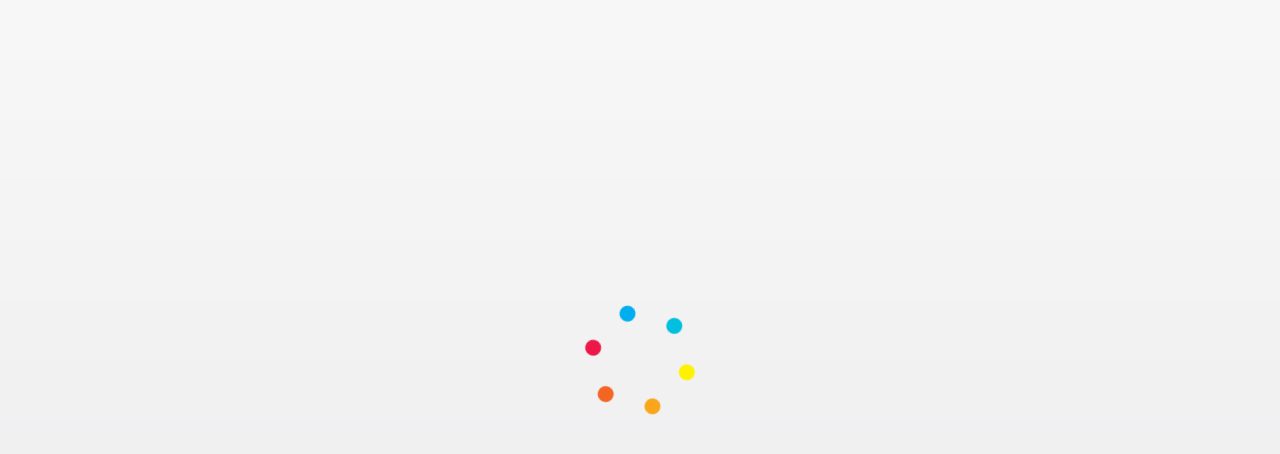

--- FILE ---
content_type: text/html;charset=utf-8
request_url: https://www.bulbapp.com/u/cargo-retrivial
body_size: 4387
content:
<!DOCTYPE html><!--
This code is the intellectual property of Bulb Inc. and other software publishers;
it may not be altered, copied or disclosed without prior written approval.
Copyright 2012-2022, Bulb Inc. For more information, please email contact@hellobulb.com.
--><html class="no-js" lang="{{ 'locale' | translate }}"><head><link rel="preconnect" href="https://use.typekit.net" crossorigin="">

  <meta charset="utf-8">
  <base href="/bulb-ngclient/">
  <title ng-bind="$title ? $title + ' | bulb' : 'bulb'">bulb</title>

  <meta name="description" content="">
  <meta name="fragment" content="!">
  <meta name="viewport" content="width=device-width">
  <meta name="apple-mobile-web-app-title" content="bulb">
  <meta name="application-name" content="bulb">

  <!-- Preload Resources -->
  <link rel="preload" href="/b/rest/config" as="fetch">
  <link rel="preload" href="https://cdn.jwplayer.com/libraries/FXhMfV8q.js" integrity="sha384-JiBVNxKu+v89F5M9h07lmX6MX5c3E7ikfzhN2Rpt/2ieGIbSat57ZsGWBbqUhdbW" crossorigin="anonymous" as="script">

  <!-- Apple Touch icons -->
  <link href="/resources/favicons/pwa-icon-120px.png" rel="apple-touch-icon">
  <link href="/resources/favicons/pwa-icon-128px.png" rel="apple-touch-icon" sizes="128x128">
  <link href="/resources/favicons/pwa-icon-152px.png" rel="apple-touch-icon" sizes="152x152">
  <link href="/resources/favicons/pwa-icon-167px.png" rel="apple-touch-icon" sizes="167x167">
  <link href="/resources/favicons/pwa-icon-180px.png" rel="apple-touch-icon" sizes="180x180">
  <link href="/resources/favicons/pwa-icon-192px.png" rel="apple-touch-icon" sizes="192x192">

  <!-- Typekit fonts -->
  <style type="text/css">@import url("https://p.typekit.net/p.css?s=1&k=qol7zez&ht=tk&f=139.140.175.176.2005.2006.2009.2010.1997.1998.1999.2000.6846.6847.6848.6851.8546.8547.8549.8557.12046.12048.12051.12054.18502.18503.18504.18505.21950.21952.21956.21958.21960.28450.28452.28457.28462&a=764247&app=typekit&e=css");@font-face {font-family:"proxima-nova";src:url("https://use.typekit.net/af/949f99/00000000000000003b9b3068/27/l?primer=f592e0a4b9356877842506ce344308576437e4f677d7c9b78ca2162e6cad991a&fvd=n7&v=3") format("woff2"),url("https://use.typekit.net/af/949f99/00000000000000003b9b3068/27/d?primer=f592e0a4b9356877842506ce344308576437e4f677d7c9b78ca2162e6cad991a&fvd=n7&v=3") format("woff"),url("https://use.typekit.net/af/949f99/00000000000000003b9b3068/27/a?primer=f592e0a4b9356877842506ce344308576437e4f677d7c9b78ca2162e6cad991a&fvd=n7&v=3") format("opentype");font-display:auto;font-style:normal;font-weight:700;font-stretch:normal;}@font-face {font-family:"proxima-nova";src:url("https://use.typekit.net/af/4c4052/00000000000000003b9b3069/27/l?primer=f592e0a4b9356877842506ce344308576437e4f677d7c9b78ca2162e6cad991a&fvd=i7&v=3") format("woff2"),url("https://use.typekit.net/af/4c4052/00000000000000003b9b3069/27/d?primer=f592e0a4b9356877842506ce344308576437e4f677d7c9b78ca2162e6cad991a&fvd=i7&v=3") format("woff"),url("https://use.typekit.net/af/4c4052/00000000000000003b9b3069/27/a?primer=f592e0a4b9356877842506ce344308576437e4f677d7c9b78ca2162e6cad991a&fvd=i7&v=3") format("opentype");font-display:auto;font-style:italic;font-weight:700;font-stretch:normal;}@font-face {font-family:"proxima-nova";src:url("https://use.typekit.net/af/705e94/00000000000000003b9b3062/27/l?primer=f592e0a4b9356877842506ce344308576437e4f677d7c9b78ca2162e6cad991a&fvd=n4&v=3") format("woff2"),url("https://use.typekit.net/af/705e94/00000000000000003b9b3062/27/d?primer=f592e0a4b9356877842506ce344308576437e4f677d7c9b78ca2162e6cad991a&fvd=n4&v=3") format("woff"),url("https://use.typekit.net/af/705e94/00000000000000003b9b3062/27/a?primer=f592e0a4b9356877842506ce344308576437e4f677d7c9b78ca2162e6cad991a&fvd=n4&v=3") format("opentype");font-display:auto;font-style:normal;font-weight:400;font-stretch:normal;}@font-face {font-family:"proxima-nova";src:url("https://use.typekit.net/af/5c70f2/00000000000000003b9b3063/27/l?primer=f592e0a4b9356877842506ce344308576437e4f677d7c9b78ca2162e6cad991a&fvd=i4&v=3") format("woff2"),url("https://use.typekit.net/af/5c70f2/00000000000000003b9b3063/27/d?primer=f592e0a4b9356877842506ce344308576437e4f677d7c9b78ca2162e6cad991a&fvd=i4&v=3") format("woff"),url("https://use.typekit.net/af/5c70f2/00000000000000003b9b3063/27/a?primer=f592e0a4b9356877842506ce344308576437e4f677d7c9b78ca2162e6cad991a&fvd=i4&v=3") format("opentype");font-display:auto;font-style:italic;font-weight:400;font-stretch:normal;}@font-face {font-family:"museo-sans";src:url("https://use.typekit.net/af/620bf8/00000000000000000000e7fe/27/l?primer=f592e0a4b9356877842506ce344308576437e4f677d7c9b78ca2162e6cad991a&fvd=n3&v=3") format("woff2"),url("https://use.typekit.net/af/620bf8/00000000000000000000e7fe/27/d?primer=f592e0a4b9356877842506ce344308576437e4f677d7c9b78ca2162e6cad991a&fvd=n3&v=3") format("woff"),url("https://use.typekit.net/af/620bf8/00000000000000000000e7fe/27/a?primer=f592e0a4b9356877842506ce344308576437e4f677d7c9b78ca2162e6cad991a&fvd=n3&v=3") format("opentype");font-display:auto;font-style:normal;font-weight:300;font-stretch:normal;}@font-face {font-family:"museo-sans";src:url("https://use.typekit.net/af/5cca6d/00000000000000000000e802/27/l?primer=f592e0a4b9356877842506ce344308576437e4f677d7c9b78ca2162e6cad991a&fvd=i3&v=3") format("woff2"),url("https://use.typekit.net/af/5cca6d/00000000000000000000e802/27/d?primer=f592e0a4b9356877842506ce344308576437e4f677d7c9b78ca2162e6cad991a&fvd=i3&v=3") format("woff"),url("https://use.typekit.net/af/5cca6d/00000000000000000000e802/27/a?primer=f592e0a4b9356877842506ce344308576437e4f677d7c9b78ca2162e6cad991a&fvd=i3&v=3") format("opentype");font-display:auto;font-style:italic;font-weight:300;font-stretch:normal;}@font-face {font-family:"museo-sans";src:url("https://use.typekit.net/af/e3ca36/00000000000000000000e805/27/l?primer=f592e0a4b9356877842506ce344308576437e4f677d7c9b78ca2162e6cad991a&fvd=n7&v=3") format("woff2"),url("https://use.typekit.net/af/e3ca36/00000000000000000000e805/27/d?primer=f592e0a4b9356877842506ce344308576437e4f677d7c9b78ca2162e6cad991a&fvd=n7&v=3") format("woff"),url("https://use.typekit.net/af/e3ca36/00000000000000000000e805/27/a?primer=f592e0a4b9356877842506ce344308576437e4f677d7c9b78ca2162e6cad991a&fvd=n7&v=3") format("opentype");font-display:auto;font-style:normal;font-weight:700;font-stretch:normal;}@font-face {font-family:"museo-sans";src:url("https://use.typekit.net/af/2841b6/00000000000000000000e806/27/l?primer=f592e0a4b9356877842506ce344308576437e4f677d7c9b78ca2162e6cad991a&fvd=i7&v=3") format("woff2"),url("https://use.typekit.net/af/2841b6/00000000000000000000e806/27/d?primer=f592e0a4b9356877842506ce344308576437e4f677d7c9b78ca2162e6cad991a&fvd=i7&v=3") format("woff"),url("https://use.typekit.net/af/2841b6/00000000000000000000e806/27/a?primer=f592e0a4b9356877842506ce344308576437e4f677d7c9b78ca2162e6cad991a&fvd=i7&v=3") format("opentype");font-display:auto;font-style:italic;font-weight:700;font-stretch:normal;}@font-face {font-family:"calluna";src:url("https://use.typekit.net/af/32f92a/000000000000000000014869/27/l?primer=fff1a989570eb474b8c22c57cc7199e63bfc7e911b750165d0199218f0b7e7cc&fvd=n4&v=3") format("woff2"),url("https://use.typekit.net/af/32f92a/000000000000000000014869/27/d?primer=fff1a989570eb474b8c22c57cc7199e63bfc7e911b750165d0199218f0b7e7cc&fvd=n4&v=3") format("woff"),url("https://use.typekit.net/af/32f92a/000000000000000000014869/27/a?primer=fff1a989570eb474b8c22c57cc7199e63bfc7e911b750165d0199218f0b7e7cc&fvd=n4&v=3") format("opentype");font-display:auto;font-style:normal;font-weight:400;font-stretch:normal;}@font-face {font-family:"calluna";src:url("https://use.typekit.net/af/fb816c/00000000000000000001486a/27/l?primer=fff1a989570eb474b8c22c57cc7199e63bfc7e911b750165d0199218f0b7e7cc&fvd=i4&v=3") format("woff2"),url("https://use.typekit.net/af/fb816c/00000000000000000001486a/27/d?primer=fff1a989570eb474b8c22c57cc7199e63bfc7e911b750165d0199218f0b7e7cc&fvd=i4&v=3") format("woff"),url("https://use.typekit.net/af/fb816c/00000000000000000001486a/27/a?primer=fff1a989570eb474b8c22c57cc7199e63bfc7e911b750165d0199218f0b7e7cc&fvd=i4&v=3") format("opentype");font-display:auto;font-style:italic;font-weight:400;font-stretch:normal;}@font-face {font-family:"calluna";src:url("https://use.typekit.net/af/9e56a2/00000000000000000001486d/27/l?primer=fff1a989570eb474b8c22c57cc7199e63bfc7e911b750165d0199218f0b7e7cc&fvd=n7&v=3") format("woff2"),url("https://use.typekit.net/af/9e56a2/00000000000000000001486d/27/d?primer=fff1a989570eb474b8c22c57cc7199e63bfc7e911b750165d0199218f0b7e7cc&fvd=n7&v=3") format("woff"),url("https://use.typekit.net/af/9e56a2/00000000000000000001486d/27/a?primer=fff1a989570eb474b8c22c57cc7199e63bfc7e911b750165d0199218f0b7e7cc&fvd=n7&v=3") format("opentype");font-display:auto;font-style:normal;font-weight:700;font-stretch:normal;}@font-face {font-family:"calluna";src:url("https://use.typekit.net/af/c0faa1/00000000000000000001486e/27/l?primer=fff1a989570eb474b8c22c57cc7199e63bfc7e911b750165d0199218f0b7e7cc&fvd=i7&v=3") format("woff2"),url("https://use.typekit.net/af/c0faa1/00000000000000000001486e/27/d?primer=fff1a989570eb474b8c22c57cc7199e63bfc7e911b750165d0199218f0b7e7cc&fvd=i7&v=3") format("woff"),url("https://use.typekit.net/af/c0faa1/00000000000000000001486e/27/a?primer=fff1a989570eb474b8c22c57cc7199e63bfc7e911b750165d0199218f0b7e7cc&fvd=i7&v=3") format("opentype");font-display:auto;font-style:italic;font-weight:700;font-stretch:normal;}@font-face {font-family:"myriad-pro";src:url("https://use.typekit.net/af/1b1b1e/00000000000000000001709e/27/l?primer=f592e0a4b9356877842506ce344308576437e4f677d7c9b78ca2162e6cad991a&fvd=n7&v=3") format("woff2"),url("https://use.typekit.net/af/1b1b1e/00000000000000000001709e/27/d?primer=f592e0a4b9356877842506ce344308576437e4f677d7c9b78ca2162e6cad991a&fvd=n7&v=3") format("woff"),url("https://use.typekit.net/af/1b1b1e/00000000000000000001709e/27/a?primer=f592e0a4b9356877842506ce344308576437e4f677d7c9b78ca2162e6cad991a&fvd=n7&v=3") format("opentype");font-display:auto;font-style:normal;font-weight:700;font-stretch:normal;}@font-face {font-family:"myriad-pro";src:url("https://use.typekit.net/af/2e2357/00000000000000000001709f/27/l?primer=f592e0a4b9356877842506ce344308576437e4f677d7c9b78ca2162e6cad991a&fvd=i7&v=3") format("woff2"),url("https://use.typekit.net/af/2e2357/00000000000000000001709f/27/d?primer=f592e0a4b9356877842506ce344308576437e4f677d7c9b78ca2162e6cad991a&fvd=i7&v=3") format("woff"),url("https://use.typekit.net/af/2e2357/00000000000000000001709f/27/a?primer=f592e0a4b9356877842506ce344308576437e4f677d7c9b78ca2162e6cad991a&fvd=i7&v=3") format("opentype");font-display:auto;font-style:italic;font-weight:700;font-stretch:normal;}@font-face {font-family:"myriad-pro";src:url("https://use.typekit.net/af/d32e26/00000000000000000001709b/27/l?primer=f592e0a4b9356877842506ce344308576437e4f677d7c9b78ca2162e6cad991a&fvd=i4&v=3") format("woff2"),url("https://use.typekit.net/af/d32e26/00000000000000000001709b/27/d?primer=f592e0a4b9356877842506ce344308576437e4f677d7c9b78ca2162e6cad991a&fvd=i4&v=3") format("woff"),url("https://use.typekit.net/af/d32e26/00000000000000000001709b/27/a?primer=f592e0a4b9356877842506ce344308576437e4f677d7c9b78ca2162e6cad991a&fvd=i4&v=3") format("opentype");font-display:auto;font-style:italic;font-weight:400;font-stretch:normal;}@font-face {font-family:"myriad-pro";src:url("https://use.typekit.net/af/cafa63/00000000000000000001709a/27/l?primer=f592e0a4b9356877842506ce344308576437e4f677d7c9b78ca2162e6cad991a&fvd=n4&v=3") format("woff2"),url("https://use.typekit.net/af/cafa63/00000000000000000001709a/27/d?primer=f592e0a4b9356877842506ce344308576437e4f677d7c9b78ca2162e6cad991a&fvd=n4&v=3") format("woff"),url("https://use.typekit.net/af/cafa63/00000000000000000001709a/27/a?primer=f592e0a4b9356877842506ce344308576437e4f677d7c9b78ca2162e6cad991a&fvd=n4&v=3") format("opentype");font-display:auto;font-style:normal;font-weight:400;font-stretch:normal;}@font-face {font-family:"calluna-sans";src:url("https://use.typekit.net/af/3f38e7/00000000000000000000ebe8/27/l?primer=fff1a989570eb474b8c22c57cc7199e63bfc7e911b750165d0199218f0b7e7cc&fvd=n4&v=3") format("woff2"),url("https://use.typekit.net/af/3f38e7/00000000000000000000ebe8/27/d?primer=fff1a989570eb474b8c22c57cc7199e63bfc7e911b750165d0199218f0b7e7cc&fvd=n4&v=3") format("woff"),url("https://use.typekit.net/af/3f38e7/00000000000000000000ebe8/27/a?primer=fff1a989570eb474b8c22c57cc7199e63bfc7e911b750165d0199218f0b7e7cc&fvd=n4&v=3") format("opentype");font-display:auto;font-style:normal;font-weight:400;font-stretch:normal;}@font-face {font-family:"calluna-sans";src:url("https://use.typekit.net/af/1e5026/00000000000000000000ebe9/27/l?primer=fff1a989570eb474b8c22c57cc7199e63bfc7e911b750165d0199218f0b7e7cc&fvd=i4&v=3") format("woff2"),url("https://use.typekit.net/af/1e5026/00000000000000000000ebe9/27/d?primer=fff1a989570eb474b8c22c57cc7199e63bfc7e911b750165d0199218f0b7e7cc&fvd=i4&v=3") format("woff"),url("https://use.typekit.net/af/1e5026/00000000000000000000ebe9/27/a?primer=fff1a989570eb474b8c22c57cc7199e63bfc7e911b750165d0199218f0b7e7cc&fvd=i4&v=3") format("opentype");font-display:auto;font-style:italic;font-weight:400;font-stretch:normal;}@font-face {font-family:"calluna-sans";src:url("https://use.typekit.net/af/0b9b79/00000000000000000000ebeb/27/l?primer=fff1a989570eb474b8c22c57cc7199e63bfc7e911b750165d0199218f0b7e7cc&fvd=n7&v=3") format("woff2"),url("https://use.typekit.net/af/0b9b79/00000000000000000000ebeb/27/d?primer=fff1a989570eb474b8c22c57cc7199e63bfc7e911b750165d0199218f0b7e7cc&fvd=n7&v=3") format("woff"),url("https://use.typekit.net/af/0b9b79/00000000000000000000ebeb/27/a?primer=fff1a989570eb474b8c22c57cc7199e63bfc7e911b750165d0199218f0b7e7cc&fvd=n7&v=3") format("opentype");font-display:auto;font-style:normal;font-weight:700;font-stretch:normal;}@font-face {font-family:"calluna-sans";src:url("https://use.typekit.net/af/c820b9/00000000000000000000ebf3/27/l?primer=fff1a989570eb474b8c22c57cc7199e63bfc7e911b750165d0199218f0b7e7cc&fvd=i7&v=3") format("woff2"),url("https://use.typekit.net/af/c820b9/00000000000000000000ebf3/27/d?primer=fff1a989570eb474b8c22c57cc7199e63bfc7e911b750165d0199218f0b7e7cc&fvd=i7&v=3") format("woff"),url("https://use.typekit.net/af/c820b9/00000000000000000000ebf3/27/a?primer=fff1a989570eb474b8c22c57cc7199e63bfc7e911b750165d0199218f0b7e7cc&fvd=i7&v=3") format("opentype");font-display:auto;font-style:italic;font-weight:700;font-stretch:normal;}@font-face {font-family:"baskerville-urw";src:url("https://use.typekit.net/af/a628ba/000000000000000000017918/27/l?primer=f592e0a4b9356877842506ce344308576437e4f677d7c9b78ca2162e6cad991a&fvd=n4&v=3") format("woff2"),url("https://use.typekit.net/af/a628ba/000000000000000000017918/27/d?primer=f592e0a4b9356877842506ce344308576437e4f677d7c9b78ca2162e6cad991a&fvd=n4&v=3") format("woff"),url("https://use.typekit.net/af/a628ba/000000000000000000017918/27/a?primer=f592e0a4b9356877842506ce344308576437e4f677d7c9b78ca2162e6cad991a&fvd=n4&v=3") format("opentype");font-display:auto;font-style:normal;font-weight:400;font-stretch:normal;}@font-face {font-family:"baskerville-urw";src:url("https://use.typekit.net/af/088645/00000000000000000001791c/27/l?primer=f592e0a4b9356877842506ce344308576437e4f677d7c9b78ca2162e6cad991a&fvd=n7&v=3") format("woff2"),url("https://use.typekit.net/af/088645/00000000000000000001791c/27/d?primer=f592e0a4b9356877842506ce344308576437e4f677d7c9b78ca2162e6cad991a&fvd=n7&v=3") format("woff"),url("https://use.typekit.net/af/088645/00000000000000000001791c/27/a?primer=f592e0a4b9356877842506ce344308576437e4f677d7c9b78ca2162e6cad991a&fvd=n7&v=3") format("opentype");font-display:auto;font-style:normal;font-weight:700;font-stretch:normal;}@font-face {font-family:"baskerville-urw";src:url("https://use.typekit.net/af/a04e51/00000000000000003b9acb60/27/l?primer=f592e0a4b9356877842506ce344308576437e4f677d7c9b78ca2162e6cad991a&fvd=i4&v=3") format("woff2"),url("https://use.typekit.net/af/a04e51/00000000000000003b9acb60/27/d?primer=f592e0a4b9356877842506ce344308576437e4f677d7c9b78ca2162e6cad991a&fvd=i4&v=3") format("woff"),url("https://use.typekit.net/af/a04e51/00000000000000003b9acb60/27/a?primer=f592e0a4b9356877842506ce344308576437e4f677d7c9b78ca2162e6cad991a&fvd=i4&v=3") format("opentype");font-display:auto;font-style:italic;font-weight:400;font-stretch:normal;}@font-face {font-family:"baskerville-urw";src:url("https://use.typekit.net/af/f20c9f/00000000000000000001791d/27/l?primer=f592e0a4b9356877842506ce344308576437e4f677d7c9b78ca2162e6cad991a&fvd=i7&v=3") format("woff2"),url("https://use.typekit.net/af/f20c9f/00000000000000000001791d/27/d?primer=f592e0a4b9356877842506ce344308576437e4f677d7c9b78ca2162e6cad991a&fvd=i7&v=3") format("woff"),url("https://use.typekit.net/af/f20c9f/00000000000000000001791d/27/a?primer=f592e0a4b9356877842506ce344308576437e4f677d7c9b78ca2162e6cad991a&fvd=i7&v=3") format("opentype");font-display:auto;font-style:italic;font-weight:700;font-stretch:normal;}@font-face {font-family:"courier-prime";src:url("https://use.typekit.net/af/127f2d/0000000000000000000134f9/27/l?primer=f592e0a4b9356877842506ce344308576437e4f677d7c9b78ca2162e6cad991a&fvd=i7&v=3") format("woff2"),url("https://use.typekit.net/af/127f2d/0000000000000000000134f9/27/d?primer=f592e0a4b9356877842506ce344308576437e4f677d7c9b78ca2162e6cad991a&fvd=i7&v=3") format("woff"),url("https://use.typekit.net/af/127f2d/0000000000000000000134f9/27/a?primer=f592e0a4b9356877842506ce344308576437e4f677d7c9b78ca2162e6cad991a&fvd=i7&v=3") format("opentype");font-display:auto;font-style:italic;font-weight:700;font-stretch:normal;}@font-face {font-family:"courier-prime";src:url("https://use.typekit.net/af/a0dd9c/0000000000000000000134f8/27/l?primer=f592e0a4b9356877842506ce344308576437e4f677d7c9b78ca2162e6cad991a&fvd=n7&v=3") format("woff2"),url("https://use.typekit.net/af/a0dd9c/0000000000000000000134f8/27/d?primer=f592e0a4b9356877842506ce344308576437e4f677d7c9b78ca2162e6cad991a&fvd=n7&v=3") format("woff"),url("https://use.typekit.net/af/a0dd9c/0000000000000000000134f8/27/a?primer=f592e0a4b9356877842506ce344308576437e4f677d7c9b78ca2162e6cad991a&fvd=n7&v=3") format("opentype");font-display:auto;font-style:normal;font-weight:700;font-stretch:normal;}@font-face {font-family:"courier-prime";src:url("https://use.typekit.net/af/2bb378/0000000000000000000134f7/27/l?primer=f592e0a4b9356877842506ce344308576437e4f677d7c9b78ca2162e6cad991a&fvd=i4&v=3") format("woff2"),url("https://use.typekit.net/af/2bb378/0000000000000000000134f7/27/d?primer=f592e0a4b9356877842506ce344308576437e4f677d7c9b78ca2162e6cad991a&fvd=i4&v=3") format("woff"),url("https://use.typekit.net/af/2bb378/0000000000000000000134f7/27/a?primer=f592e0a4b9356877842506ce344308576437e4f677d7c9b78ca2162e6cad991a&fvd=i4&v=3") format("opentype");font-display:auto;font-style:italic;font-weight:400;font-stretch:normal;}@font-face {font-family:"courier-prime";src:url("https://use.typekit.net/af/df3b56/0000000000000000000134f6/27/l?primer=f592e0a4b9356877842506ce344308576437e4f677d7c9b78ca2162e6cad991a&fvd=n4&v=3") format("woff2"),url("https://use.typekit.net/af/df3b56/0000000000000000000134f6/27/d?primer=f592e0a4b9356877842506ce344308576437e4f677d7c9b78ca2162e6cad991a&fvd=n4&v=3") format("woff"),url("https://use.typekit.net/af/df3b56/0000000000000000000134f6/27/a?primer=f592e0a4b9356877842506ce344308576437e4f677d7c9b78ca2162e6cad991a&fvd=n4&v=3") format("opentype");font-display:auto;font-style:normal;font-weight:400;font-stretch:normal;}@font-face {font-family:"aaux-next";src:url("https://use.typekit.net/af/abca45/0000000000000000000142d2/27/l?primer=7fa3915bdafdf03041871920a205bef951d72bf64dd4c4460fb992e3ecc3a862&fvd=n7&v=3") format("woff2"),url("https://use.typekit.net/af/abca45/0000000000000000000142d2/27/d?primer=7fa3915bdafdf03041871920a205bef951d72bf64dd4c4460fb992e3ecc3a862&fvd=n7&v=3") format("woff"),url("https://use.typekit.net/af/abca45/0000000000000000000142d2/27/a?primer=7fa3915bdafdf03041871920a205bef951d72bf64dd4c4460fb992e3ecc3a862&fvd=n7&v=3") format("opentype");font-display:auto;font-style:normal;font-weight:700;font-stretch:normal;}@font-face {font-family:"aaux-next";src:url("https://use.typekit.net/af/ff03b5/0000000000000000000142d1/27/l?primer=7fa3915bdafdf03041871920a205bef951d72bf64dd4c4460fb992e3ecc3a862&fvd=n8&v=3") format("woff2"),url("https://use.typekit.net/af/ff03b5/0000000000000000000142d1/27/d?primer=7fa3915bdafdf03041871920a205bef951d72bf64dd4c4460fb992e3ecc3a862&fvd=n8&v=3") format("woff"),url("https://use.typekit.net/af/ff03b5/0000000000000000000142d1/27/a?primer=7fa3915bdafdf03041871920a205bef951d72bf64dd4c4460fb992e3ecc3a862&fvd=n8&v=3") format("opentype");font-display:auto;font-style:normal;font-weight:800;font-stretch:normal;}@font-face {font-family:"aaux-next";src:url("https://use.typekit.net/af/658c7c/0000000000000000000142d7/27/l?primer=7fa3915bdafdf03041871920a205bef951d72bf64dd4c4460fb992e3ecc3a862&fvd=n3&v=3") format("woff2"),url("https://use.typekit.net/af/658c7c/0000000000000000000142d7/27/d?primer=7fa3915bdafdf03041871920a205bef951d72bf64dd4c4460fb992e3ecc3a862&fvd=n3&v=3") format("woff"),url("https://use.typekit.net/af/658c7c/0000000000000000000142d7/27/a?primer=7fa3915bdafdf03041871920a205bef951d72bf64dd4c4460fb992e3ecc3a862&fvd=n3&v=3") format("opentype");font-display:auto;font-style:normal;font-weight:300;font-stretch:normal;}@font-face {font-family:"aaux-next";src:url("https://use.typekit.net/af/30dc43/0000000000000000000142d9/27/l?primer=7fa3915bdafdf03041871920a205bef951d72bf64dd4c4460fb992e3ecc3a862&fvd=n5&v=3") format("woff2"),url("https://use.typekit.net/af/30dc43/0000000000000000000142d9/27/d?primer=7fa3915bdafdf03041871920a205bef951d72bf64dd4c4460fb992e3ecc3a862&fvd=n5&v=3") format("woff"),url("https://use.typekit.net/af/30dc43/0000000000000000000142d9/27/a?primer=7fa3915bdafdf03041871920a205bef951d72bf64dd4c4460fb992e3ecc3a862&fvd=n5&v=3") format("opentype");font-display:auto;font-style:normal;font-weight:500;font-stretch:normal;}@font-face {font-family:"aaux-next";src:url("https://use.typekit.net/af/f666bb/0000000000000000000142ed/27/l?primer=7fa3915bdafdf03041871920a205bef951d72bf64dd4c4460fb992e3ecc3a862&fvd=n4&v=3") format("woff2"),url("https://use.typekit.net/af/f666bb/0000000000000000000142ed/27/d?primer=7fa3915bdafdf03041871920a205bef951d72bf64dd4c4460fb992e3ecc3a862&fvd=n4&v=3") format("woff"),url("https://use.typekit.net/af/f666bb/0000000000000000000142ed/27/a?primer=7fa3915bdafdf03041871920a205bef951d72bf64dd4c4460fb992e3ecc3a862&fvd=n4&v=3") format("opentype");font-display:auto;font-style:normal;font-weight:400;font-stretch:normal;}@font-face {font-family:"mr-eaves-xl-sans";src:url("https://use.typekit.net/af/1801b7/00000000000000003b9adbeb/27/l?primer=0c46cedd438f4c182a33179cefe0d784e4e600c431f22d2f487b5c7ef03d7511&fvd=n4&v=3") format("woff2"),url("https://use.typekit.net/af/1801b7/00000000000000003b9adbeb/27/d?primer=0c46cedd438f4c182a33179cefe0d784e4e600c431f22d2f487b5c7ef03d7511&fvd=n4&v=3") format("woff"),url("https://use.typekit.net/af/1801b7/00000000000000003b9adbeb/27/a?primer=0c46cedd438f4c182a33179cefe0d784e4e600c431f22d2f487b5c7ef03d7511&fvd=n4&v=3") format("opentype");font-display:auto;font-style:normal;font-weight:400;font-stretch:normal;}@font-face {font-family:"mr-eaves-xl-sans";src:url("https://use.typekit.net/af/bbced3/00000000000000003b9adbed/27/l?primer=0c46cedd438f4c182a33179cefe0d784e4e600c431f22d2f487b5c7ef03d7511&fvd=n7&v=3") format("woff2"),url("https://use.typekit.net/af/bbced3/00000000000000003b9adbed/27/d?primer=0c46cedd438f4c182a33179cefe0d784e4e600c431f22d2f487b5c7ef03d7511&fvd=n7&v=3") format("woff"),url("https://use.typekit.net/af/bbced3/00000000000000003b9adbed/27/a?primer=0c46cedd438f4c182a33179cefe0d784e4e600c431f22d2f487b5c7ef03d7511&fvd=n7&v=3") format("opentype");font-display:auto;font-style:normal;font-weight:700;font-stretch:normal;}@font-face {font-family:"mr-eaves-xl-sans";src:url("https://use.typekit.net/af/163684/00000000000000003b9adbf2/27/l?primer=0c46cedd438f4c182a33179cefe0d784e4e600c431f22d2f487b5c7ef03d7511&fvd=i7&v=3") format("woff2"),url("https://use.typekit.net/af/163684/00000000000000003b9adbf2/27/d?primer=0c46cedd438f4c182a33179cefe0d784e4e600c431f22d2f487b5c7ef03d7511&fvd=i7&v=3") format("woff"),url("https://use.typekit.net/af/163684/00000000000000003b9adbf2/27/a?primer=0c46cedd438f4c182a33179cefe0d784e4e600c431f22d2f487b5c7ef03d7511&fvd=i7&v=3") format("opentype");font-display:auto;font-style:italic;font-weight:700;font-stretch:normal;}@font-face {font-family:"mr-eaves-xl-sans";src:url("https://use.typekit.net/af/3d9923/00000000000000003b9adbf7/27/l?primer=0c46cedd438f4c182a33179cefe0d784e4e600c431f22d2f487b5c7ef03d7511&fvd=i4&v=3") format("woff2"),url("https://use.typekit.net/af/3d9923/00000000000000003b9adbf7/27/d?primer=0c46cedd438f4c182a33179cefe0d784e4e600c431f22d2f487b5c7ef03d7511&fvd=i4&v=3") format("woff"),url("https://use.typekit.net/af/3d9923/00000000000000003b9adbf7/27/a?primer=0c46cedd438f4c182a33179cefe0d784e4e600c431f22d2f487b5c7ef03d7511&fvd=i4&v=3") format("opentype");font-display:auto;font-style:italic;font-weight:400;font-stretch:normal;}.tk-proxima-nova{font-family:"proxima-nova",sans-serif;}.tk-museo-sans{font-family:"museo-sans",sans-serif;}.tk-calluna{font-family:"calluna",serif;}.tk-myriad-pro{font-family:"myriad-pro",sans-serif;}.tk-calluna-sans{font-family:"calluna-sans",sans-serif;}.tk-baskerville-urw{font-family:"baskerville-urw",serif;}.tk-courier-prime{font-family:"courier-prime",monospace;}.tk-aaux-next{font-family:"aaux-next",sans-serif;}.tk-mr-eaves-xl-sans{font-family:"mr-eaves-xl-sans",sans-serif;}</style>

  <!-- rather than include these scripts (google, stripe, etc.) every time, instead set them up to be
      loaded asynchronously when they are actually needed. -->

  <!-- google api -->
  <script src="https://apis.google.com/js/client:platform.js" async="" defer=""></script>

  <!-- one drive api -->
  <script src="https://js.live.net/v7.2/OneDrive.js" integrity="sha384-Tgnu/VxC3HDJd9YqxD4DwCc5kIdtnBXTRXAdDVwqqg9IHdRAhn8/cXjjz33kFHmA" crossorigin="anonymous" async="" defer="">
  </script>

  <!-- Microsoft Authentication Library -->
  <script src="https://alcdn.msftauth.net/lib/1.2.1/js/msal.js" integrity="sha384-9TV1245fz+BaI+VvCjMYL0YDMElLBwNS84v3mY57pXNOt6xcUYch2QLImaTahcOP" crossorigin="anonymous" async="" defer="">
  </script>

  <style>
    .bulb-loading-spinner-background {
      height: 100vh;
      background-image: linear-gradient(to bottom, #f8f8f8, #ececee);
    }

    .bulb-loading-spinner {
      position: absolute;
      left: 50%;
      top: 50%;
      margin: -56px 0 0 -50px;
      animation: spin 0.8s linear infinite;
      display: block;
    }

    @keyframes spin {
      100% {
        transform: rotate(360deg);
      }
    }
  </style>

<link rel="stylesheet" href="fontawesome.f0ea290ae24334f9.css"><link rel="stylesheet" href="uppy.48354e9130c8503a.css"><link rel="stylesheet" href="global.db7598c99f94b64b.css">
  <meta property="og:image" content="https://d1kvkzjpuym02z.cloudfront.net/5da9f8167106ba07dd5cb52f.jpg?Expires=2044460206&amp;Signature=KwzhFlRetas7Cnqi67C7GS5omezUfcz-FG-6lHoQ6rqSSReLw-OQEnfilJc0c3wfSmRSoXDcZ~CN0fMOMDGhte6b-cJdjrOfQHcw0AK2dsLHYPqw1rJ7LYsGedoST-lbvZHoYhTq73ZHeXkut~2xRdLr0pgiFAHaM086WorIfr0_&amp;Key-Pair-Id=APKAJXYWFXCDTRLR3EFA">
  <meta property="twitter:card" content="summary">
  <meta property="og:type" content="website">
  <meta property="twitter:title" content="cargo Retrivial">
  <meta property="og:image:width" content="460">
  <meta property="twitter:url" content="https://www.bulbapp.com/u/cargo-retrivial">
  <meta property="twitter:description" content="https://www.bulbapp.com/u/cargo-retrivial">
  <meta property="og:title" content="cargo Retrivial">
  <meta property="og:image:height" content="260">
  <meta property="og:url" content="https://www.bulbapp.com/u/cargo-retrivial">
  <meta property="og:description" content="https://www.bulbapp.com/u/cargo-retrivial">
  <meta property="twitter:image" content="https://d1kvkzjpuym02z.cloudfront.net/5da9f8167106ba07dd5cb52f.jpg?Expires=2044460206&amp;Signature=KwzhFlRetas7Cnqi67C7GS5omezUfcz-FG-6lHoQ6rqSSReLw-OQEnfilJc0c3wfSmRSoXDcZ~CN0fMOMDGhte6b-cJdjrOfQHcw0AK2dsLHYPqw1rJ7LYsGedoST-lbvZHoYhTq73ZHeXkut~2xRdLr0pgiFAHaM086WorIfr0_&amp;Key-Pair-Id=APKAJXYWFXCDTRLR3EFA">
  <script>
  bulbRootScript = '$bulbRootScript';
  if (typeof $bulbRootScriptExists !== 'undefined') {
    eval(bulbRootScript);
  }
  var global = global || window;
  var Buffer = Buffer || [];
  var process = process || {
    version: []
  };
</script><!-- Global site tag (gtag.js) - Google Analytics -->
<script async="" src="https://www.googletagmanager.com/gtag/js?id=G-80ZN1QJQB3"></script>
<script>
  window.dataLayer = window.dataLayer || [];
  function gtag(){dataLayer.push(arguments);}
  gtag('js', new Date());

  gtag('config', 'G-80ZN1QJQB3', {});
</script></head>

<body ng-model-options="{allowInvalid: true, updateOn: 'default blur', debounce: {'default': 1500, 'blur': 0}}">

  <div>
    <div ui-view="" id="bulb-main" class="bulb-main">
      <!-- The code below is the loading spinner for data-heavy pages. This will get overwritten once
           the page or whatever content the page is loading completes. It is in the index.html instead of an
           overlay because we want to load it as quickly as possible. -->
      <div class="bulb-loading-spinner-background">
        <svg class="bulb-loading-spinner" width="100px" height="112px" viewBox="0 0 100 112" xmlns="http://www.w3.org/2000/svg">
          <g id="iPad-Landscape" stroke="none" stroke-width="1" fill="none" fill-rule="evenodd">
            <g id="02-Home-Copy" transform="translate(-462.000000, -328.000000)">
              <g id="Group" transform="translate(462.000000, 328.000000)">
                <circle id="Oval" fill="#00AEEF" cx="50" cy="8" r="8"></circle>
                <circle id="Oval-Copy" fill="#FAA61A" cx="50" cy="104" r="8"></circle>
                <circle id="Oval-Copy-3" fill="#FFF200" cx="92" cy="80" r="8"></circle>
                <circle id="Oval-Copy-5" fill="#F26522" cx="8" cy="80" r="8"></circle>
                <circle id="Oval-Copy-4" fill="#00BFDF" cx="92" cy="32" r="8"></circle>
                <circle id="Oval-Copy-6" fill="#ED1847" cx="8" cy="32" r="8"></circle>
              </g>
            </g>
          </g>
        </svg>
      </div>
    </div>

    <bulb-offline-notification></bulb-offline-notification>

  </div>

<script src="runtime.46fbcdeb29faf8f2.js" type="module"></script><script src="polyfills.cd2546fba5b079f0.js" type="module"></script><script src="scripts.2f7a38759d5fd6d3.js" defer=""></script><script src="vendor.567b6c5ec441ded5.js" type="module"></script><script src="main.fa42013dd652ffca.js" type="module"></script>



</body></html>